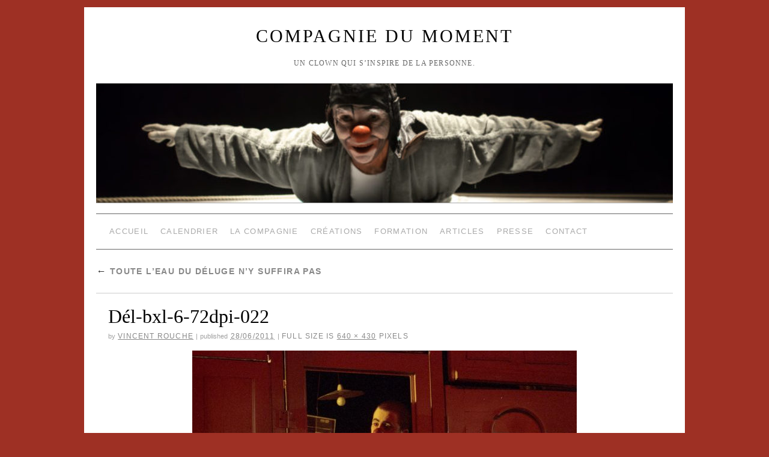

--- FILE ---
content_type: text/html; charset=UTF-8
request_url: https://compagniedumoment.com/creations_spectacles_clowns/toute-leau-du-deluge-ny-suffira-pas/del-bxl-6-72dpi-022/
body_size: 11562
content:
<!doctype html>
<!--[if lt IE 7]> <html class="no-js ie6" lang="fr-FR"> <![endif]-->
<!--[if IE 7]>    <html class="no-js ie7" lang="fr-FR"> <![endif]-->
<!--[if IE 8]>    <html class="no-js ie8" lang="fr-FR"> <![endif]-->
<!--[if gt IE 8]><!--> <html class="no-js" lang="fr-FR"> <!--<![endif]-->
	<head>
		<meta charset="UTF-8" />
		<meta name="viewport" content="width=device-width, initial-scale=1.0">
		<title>Dél-bxl-6-72dpi-022 - compagnie du momentcompagnie du moment</title>
		<link rel="profile" href="http://gmpg.org/xfn/11" />
		<link rel="stylesheet" type="text/css" media="all" href="https://compagniedumoment.com/WordPress/wp-content/themes/brunelleschi/style.css" />
		<link rel="pingback" href="https://compagniedumoment.com/WordPress/xmlrpc.php" />
		<style type="text/css">
			#wrapper { max-width: 960px !important;
			 }
						
		</style>
		<meta name='robots' content='index, follow, max-image-preview:large, max-snippet:-1, max-video-preview:-1' />

            <script data-no-defer="1" data-ezscrex="false" data-cfasync="false" data-pagespeed-no-defer data-cookieconsent="ignore">
                var ctPublicFunctions = {"_ajax_nonce":"e81e93b6e1","_rest_nonce":"156acd1198","_ajax_url":"\/WordPress\/wp-admin\/admin-ajax.php","_rest_url":"https:\/\/compagniedumoment.com\/wp-json\/","data__cookies_type":"native","data__ajax_type":"rest","data__bot_detector_enabled":0,"data__frontend_data_log_enabled":1,"cookiePrefix":"","wprocket_detected":false,"host_url":"compagniedumoment.com","text__ee_click_to_select":"Click to select the whole data","text__ee_original_email":"The complete one is","text__ee_got_it":"Got it","text__ee_blocked":"Blocked","text__ee_cannot_connect":"Cannot connect","text__ee_cannot_decode":"Can not decode email. Unknown reason","text__ee_email_decoder":"CleanTalk email decoder","text__ee_wait_for_decoding":"The magic is on the way!","text__ee_decoding_process":"Please wait a few seconds while we decode the contact data."}
            </script>
        
            <script data-no-defer="1" data-ezscrex="false" data-cfasync="false" data-pagespeed-no-defer data-cookieconsent="ignore">
                var ctPublic = {"_ajax_nonce":"e81e93b6e1","settings__forms__check_internal":"0","settings__forms__check_external":"0","settings__forms__force_protection":0,"settings__forms__search_test":1,"settings__forms__wc_add_to_cart":0,"settings__data__bot_detector_enabled":0,"settings__sfw__anti_crawler":0,"blog_home":"https:\/\/compagniedumoment.com\/","pixel__setting":"0","pixel__enabled":false,"pixel__url":null,"data__email_check_before_post":1,"data__email_check_exist_post":0,"data__cookies_type":"native","data__key_is_ok":true,"data__visible_fields_required":true,"wl_brandname":"Anti-Spam by CleanTalk","wl_brandname_short":"CleanTalk","ct_checkjs_key":1734165310,"emailEncoderPassKey":"13f7e4c2d4aaec3ac97e8a200d70c7d7","bot_detector_forms_excluded":"W10=","advancedCacheExists":false,"varnishCacheExists":false,"wc_ajax_add_to_cart":false}
            </script>
        
	<!-- This site is optimized with the Yoast SEO plugin v26.8 - https://yoast.com/product/yoast-seo-wordpress/ -->
	<link rel="canonical" href="https://compagniedumoment.com/creations_spectacles_clowns/toute-leau-du-deluge-ny-suffira-pas/del-bxl-6-72dpi-022/" />
	<meta property="og:locale" content="fr_FR" />
	<meta property="og:type" content="article" />
	<meta property="og:title" content="Dél-bxl-6-72dpi-022 - compagnie du moment" />
	<meta property="og:description" content="Toute l&#039;eau du déluge n&#039;y suffira pas" />
	<meta property="og:url" content="https://compagniedumoment.com/creations_spectacles_clowns/toute-leau-du-deluge-ny-suffira-pas/del-bxl-6-72dpi-022/" />
	<meta property="og:site_name" content="compagnie du moment" />
	<meta property="article:modified_time" content="2020-04-18T18:35:49+00:00" />
	<meta property="og:image" content="https://compagniedumoment.com/creations_spectacles_clowns/toute-leau-du-deluge-ny-suffira-pas/del-bxl-6-72dpi-022" />
	<meta property="og:image:width" content="640" />
	<meta property="og:image:height" content="430" />
	<meta property="og:image:type" content="image/jpeg" />
	<script type="application/ld+json" class="yoast-schema-graph">{"@context":"https://schema.org","@graph":[{"@type":"WebPage","@id":"https://compagniedumoment.com/creations_spectacles_clowns/toute-leau-du-deluge-ny-suffira-pas/del-bxl-6-72dpi-022/","url":"https://compagniedumoment.com/creations_spectacles_clowns/toute-leau-du-deluge-ny-suffira-pas/del-bxl-6-72dpi-022/","name":"Dél-bxl-6-72dpi-022 - compagnie du moment","isPartOf":{"@id":"https://compagniedumoment.com/#website"},"primaryImageOfPage":{"@id":"https://compagniedumoment.com/creations_spectacles_clowns/toute-leau-du-deluge-ny-suffira-pas/del-bxl-6-72dpi-022/#primaryimage"},"image":{"@id":"https://compagniedumoment.com/creations_spectacles_clowns/toute-leau-du-deluge-ny-suffira-pas/del-bxl-6-72dpi-022/#primaryimage"},"thumbnailUrl":"https://compagniedumoment.com/WordPress/wp-content/uploads/2011/06/Dél-bxl-6-72dpi-022.jpg","datePublished":"2011-06-28T15:12:23+00:00","dateModified":"2020-04-18T18:35:49+00:00","breadcrumb":{"@id":"https://compagniedumoment.com/creations_spectacles_clowns/toute-leau-du-deluge-ny-suffira-pas/del-bxl-6-72dpi-022/#breadcrumb"},"inLanguage":"fr-FR","potentialAction":[{"@type":"ReadAction","target":["https://compagniedumoment.com/creations_spectacles_clowns/toute-leau-du-deluge-ny-suffira-pas/del-bxl-6-72dpi-022/"]}]},{"@type":"ImageObject","inLanguage":"fr-FR","@id":"https://compagniedumoment.com/creations_spectacles_clowns/toute-leau-du-deluge-ny-suffira-pas/del-bxl-6-72dpi-022/#primaryimage","url":"https://compagniedumoment.com/WordPress/wp-content/uploads/2011/06/Dél-bxl-6-72dpi-022.jpg","contentUrl":"https://compagniedumoment.com/WordPress/wp-content/uploads/2011/06/Dél-bxl-6-72dpi-022.jpg","width":"640","height":"430","caption":"Toute l'eau du déluge n'y suffira pas"},{"@type":"BreadcrumbList","@id":"https://compagniedumoment.com/creations_spectacles_clowns/toute-leau-du-deluge-ny-suffira-pas/del-bxl-6-72dpi-022/#breadcrumb","itemListElement":[{"@type":"ListItem","position":1,"name":"Accueil","item":"https://compagniedumoment.com/"},{"@type":"ListItem","position":2,"name":"Créations","item":"https://compagniedumoment.com/creations_spectacles_clowns/"},{"@type":"ListItem","position":3,"name":"Toute l&rsquo;eau du déluge n&rsquo;y suffira pas","item":"https://compagniedumoment.com/creations_spectacles_clowns/toute-leau-du-deluge-ny-suffira-pas/"},{"@type":"ListItem","position":4,"name":"Dél-bxl-6-72dpi-022"}]},{"@type":"WebSite","@id":"https://compagniedumoment.com/#website","url":"https://compagniedumoment.com/","name":"compagnie du moment","description":"Un clown qui s’inspire de la personne.","publisher":{"@id":"https://compagniedumoment.com/#organization"},"potentialAction":[{"@type":"SearchAction","target":{"@type":"EntryPoint","urlTemplate":"https://compagniedumoment.com/?s={search_term_string}"},"query-input":{"@type":"PropertyValueSpecification","valueRequired":true,"valueName":"search_term_string"}}],"inLanguage":"fr-FR"},{"@type":"Organization","@id":"https://compagniedumoment.com/#organization","name":"Compagnie du Moment","url":"https://compagniedumoment.com/","logo":{"@type":"ImageObject","inLanguage":"fr-FR","@id":"https://compagniedumoment.com/#/schema/logo/image/","url":"http://compagniedumoment.com/WordPress/wp-content/uploads/2011/06/MOM_Logo_Carre.jpg","contentUrl":"http://compagniedumoment.com/WordPress/wp-content/uploads/2011/06/MOM_Logo_Carre.jpg","width":"243","height":"243","caption":"Compagnie du Moment"},"image":{"@id":"https://compagniedumoment.com/#/schema/logo/image/"}}]}</script>
	<!-- / Yoast SEO plugin. -->


<link rel='dns-prefetch' href='//stats.wp.com' />
<link rel='dns-prefetch' href='//v0.wordpress.com' />
<link rel='preconnect' href='//c0.wp.com' />
<link rel="alternate" type="application/rss+xml" title="compagnie du moment &raquo; Flux" href="https://compagniedumoment.com/feed/" />
<link rel="alternate" type="application/rss+xml" title="compagnie du moment &raquo; Flux des commentaires" href="https://compagniedumoment.com/comments/feed/" />
<link rel="alternate" type="text/calendar" title="compagnie du moment &raquo; Flux iCal" href="https://compagniedumoment.com/calendrier-des-formations-stages-du-clown/?ical=1" />
<link rel="alternate" type="application/rss+xml" title="compagnie du moment &raquo; Dél-bxl-6-72dpi-022 Flux des commentaires" href="https://compagniedumoment.com/creations_spectacles_clowns/toute-leau-du-deluge-ny-suffira-pas/del-bxl-6-72dpi-022/feed/" />
<link rel="alternate" title="oEmbed (JSON)" type="application/json+oembed" href="https://compagniedumoment.com/wp-json/oembed/1.0/embed?url=https%3A%2F%2Fcompagniedumoment.com%2Fcreations_spectacles_clowns%2Ftoute-leau-du-deluge-ny-suffira-pas%2Fdel-bxl-6-72dpi-022%2F" />
<link rel="alternate" title="oEmbed (XML)" type="text/xml+oembed" href="https://compagniedumoment.com/wp-json/oembed/1.0/embed?url=https%3A%2F%2Fcompagniedumoment.com%2Fcreations_spectacles_clowns%2Ftoute-leau-du-deluge-ny-suffira-pas%2Fdel-bxl-6-72dpi-022%2F&#038;format=xml" />
<style id='wp-img-auto-sizes-contain-inline-css' type='text/css'>
img:is([sizes=auto i],[sizes^="auto," i]){contain-intrinsic-size:3000px 1500px}
/*# sourceURL=wp-img-auto-sizes-contain-inline-css */
</style>
<style id='wp-emoji-styles-inline-css' type='text/css'>

	img.wp-smiley, img.emoji {
		display: inline !important;
		border: none !important;
		box-shadow: none !important;
		height: 1em !important;
		width: 1em !important;
		margin: 0 0.07em !important;
		vertical-align: -0.1em !important;
		background: none !important;
		padding: 0 !important;
	}
/*# sourceURL=wp-emoji-styles-inline-css */
</style>
<link rel='stylesheet' id='wp-block-library-css' href='https://c0.wp.com/c/6.9/wp-includes/css/dist/block-library/style.min.css' type='text/css' media='all' />
<style id='global-styles-inline-css' type='text/css'>
:root{--wp--preset--aspect-ratio--square: 1;--wp--preset--aspect-ratio--4-3: 4/3;--wp--preset--aspect-ratio--3-4: 3/4;--wp--preset--aspect-ratio--3-2: 3/2;--wp--preset--aspect-ratio--2-3: 2/3;--wp--preset--aspect-ratio--16-9: 16/9;--wp--preset--aspect-ratio--9-16: 9/16;--wp--preset--color--black: #000000;--wp--preset--color--cyan-bluish-gray: #abb8c3;--wp--preset--color--white: #ffffff;--wp--preset--color--pale-pink: #f78da7;--wp--preset--color--vivid-red: #cf2e2e;--wp--preset--color--luminous-vivid-orange: #ff6900;--wp--preset--color--luminous-vivid-amber: #fcb900;--wp--preset--color--light-green-cyan: #7bdcb5;--wp--preset--color--vivid-green-cyan: #00d084;--wp--preset--color--pale-cyan-blue: #8ed1fc;--wp--preset--color--vivid-cyan-blue: #0693e3;--wp--preset--color--vivid-purple: #9b51e0;--wp--preset--gradient--vivid-cyan-blue-to-vivid-purple: linear-gradient(135deg,rgb(6,147,227) 0%,rgb(155,81,224) 100%);--wp--preset--gradient--light-green-cyan-to-vivid-green-cyan: linear-gradient(135deg,rgb(122,220,180) 0%,rgb(0,208,130) 100%);--wp--preset--gradient--luminous-vivid-amber-to-luminous-vivid-orange: linear-gradient(135deg,rgb(252,185,0) 0%,rgb(255,105,0) 100%);--wp--preset--gradient--luminous-vivid-orange-to-vivid-red: linear-gradient(135deg,rgb(255,105,0) 0%,rgb(207,46,46) 100%);--wp--preset--gradient--very-light-gray-to-cyan-bluish-gray: linear-gradient(135deg,rgb(238,238,238) 0%,rgb(169,184,195) 100%);--wp--preset--gradient--cool-to-warm-spectrum: linear-gradient(135deg,rgb(74,234,220) 0%,rgb(151,120,209) 20%,rgb(207,42,186) 40%,rgb(238,44,130) 60%,rgb(251,105,98) 80%,rgb(254,248,76) 100%);--wp--preset--gradient--blush-light-purple: linear-gradient(135deg,rgb(255,206,236) 0%,rgb(152,150,240) 100%);--wp--preset--gradient--blush-bordeaux: linear-gradient(135deg,rgb(254,205,165) 0%,rgb(254,45,45) 50%,rgb(107,0,62) 100%);--wp--preset--gradient--luminous-dusk: linear-gradient(135deg,rgb(255,203,112) 0%,rgb(199,81,192) 50%,rgb(65,88,208) 100%);--wp--preset--gradient--pale-ocean: linear-gradient(135deg,rgb(255,245,203) 0%,rgb(182,227,212) 50%,rgb(51,167,181) 100%);--wp--preset--gradient--electric-grass: linear-gradient(135deg,rgb(202,248,128) 0%,rgb(113,206,126) 100%);--wp--preset--gradient--midnight: linear-gradient(135deg,rgb(2,3,129) 0%,rgb(40,116,252) 100%);--wp--preset--font-size--small: 13px;--wp--preset--font-size--medium: 20px;--wp--preset--font-size--large: 36px;--wp--preset--font-size--x-large: 42px;--wp--preset--spacing--20: 0.44rem;--wp--preset--spacing--30: 0.67rem;--wp--preset--spacing--40: 1rem;--wp--preset--spacing--50: 1.5rem;--wp--preset--spacing--60: 2.25rem;--wp--preset--spacing--70: 3.38rem;--wp--preset--spacing--80: 5.06rem;--wp--preset--shadow--natural: 6px 6px 9px rgba(0, 0, 0, 0.2);--wp--preset--shadow--deep: 12px 12px 50px rgba(0, 0, 0, 0.4);--wp--preset--shadow--sharp: 6px 6px 0px rgba(0, 0, 0, 0.2);--wp--preset--shadow--outlined: 6px 6px 0px -3px rgb(255, 255, 255), 6px 6px rgb(0, 0, 0);--wp--preset--shadow--crisp: 6px 6px 0px rgb(0, 0, 0);}:where(.is-layout-flex){gap: 0.5em;}:where(.is-layout-grid){gap: 0.5em;}body .is-layout-flex{display: flex;}.is-layout-flex{flex-wrap: wrap;align-items: center;}.is-layout-flex > :is(*, div){margin: 0;}body .is-layout-grid{display: grid;}.is-layout-grid > :is(*, div){margin: 0;}:where(.wp-block-columns.is-layout-flex){gap: 2em;}:where(.wp-block-columns.is-layout-grid){gap: 2em;}:where(.wp-block-post-template.is-layout-flex){gap: 1.25em;}:where(.wp-block-post-template.is-layout-grid){gap: 1.25em;}.has-black-color{color: var(--wp--preset--color--black) !important;}.has-cyan-bluish-gray-color{color: var(--wp--preset--color--cyan-bluish-gray) !important;}.has-white-color{color: var(--wp--preset--color--white) !important;}.has-pale-pink-color{color: var(--wp--preset--color--pale-pink) !important;}.has-vivid-red-color{color: var(--wp--preset--color--vivid-red) !important;}.has-luminous-vivid-orange-color{color: var(--wp--preset--color--luminous-vivid-orange) !important;}.has-luminous-vivid-amber-color{color: var(--wp--preset--color--luminous-vivid-amber) !important;}.has-light-green-cyan-color{color: var(--wp--preset--color--light-green-cyan) !important;}.has-vivid-green-cyan-color{color: var(--wp--preset--color--vivid-green-cyan) !important;}.has-pale-cyan-blue-color{color: var(--wp--preset--color--pale-cyan-blue) !important;}.has-vivid-cyan-blue-color{color: var(--wp--preset--color--vivid-cyan-blue) !important;}.has-vivid-purple-color{color: var(--wp--preset--color--vivid-purple) !important;}.has-black-background-color{background-color: var(--wp--preset--color--black) !important;}.has-cyan-bluish-gray-background-color{background-color: var(--wp--preset--color--cyan-bluish-gray) !important;}.has-white-background-color{background-color: var(--wp--preset--color--white) !important;}.has-pale-pink-background-color{background-color: var(--wp--preset--color--pale-pink) !important;}.has-vivid-red-background-color{background-color: var(--wp--preset--color--vivid-red) !important;}.has-luminous-vivid-orange-background-color{background-color: var(--wp--preset--color--luminous-vivid-orange) !important;}.has-luminous-vivid-amber-background-color{background-color: var(--wp--preset--color--luminous-vivid-amber) !important;}.has-light-green-cyan-background-color{background-color: var(--wp--preset--color--light-green-cyan) !important;}.has-vivid-green-cyan-background-color{background-color: var(--wp--preset--color--vivid-green-cyan) !important;}.has-pale-cyan-blue-background-color{background-color: var(--wp--preset--color--pale-cyan-blue) !important;}.has-vivid-cyan-blue-background-color{background-color: var(--wp--preset--color--vivid-cyan-blue) !important;}.has-vivid-purple-background-color{background-color: var(--wp--preset--color--vivid-purple) !important;}.has-black-border-color{border-color: var(--wp--preset--color--black) !important;}.has-cyan-bluish-gray-border-color{border-color: var(--wp--preset--color--cyan-bluish-gray) !important;}.has-white-border-color{border-color: var(--wp--preset--color--white) !important;}.has-pale-pink-border-color{border-color: var(--wp--preset--color--pale-pink) !important;}.has-vivid-red-border-color{border-color: var(--wp--preset--color--vivid-red) !important;}.has-luminous-vivid-orange-border-color{border-color: var(--wp--preset--color--luminous-vivid-orange) !important;}.has-luminous-vivid-amber-border-color{border-color: var(--wp--preset--color--luminous-vivid-amber) !important;}.has-light-green-cyan-border-color{border-color: var(--wp--preset--color--light-green-cyan) !important;}.has-vivid-green-cyan-border-color{border-color: var(--wp--preset--color--vivid-green-cyan) !important;}.has-pale-cyan-blue-border-color{border-color: var(--wp--preset--color--pale-cyan-blue) !important;}.has-vivid-cyan-blue-border-color{border-color: var(--wp--preset--color--vivid-cyan-blue) !important;}.has-vivid-purple-border-color{border-color: var(--wp--preset--color--vivid-purple) !important;}.has-vivid-cyan-blue-to-vivid-purple-gradient-background{background: var(--wp--preset--gradient--vivid-cyan-blue-to-vivid-purple) !important;}.has-light-green-cyan-to-vivid-green-cyan-gradient-background{background: var(--wp--preset--gradient--light-green-cyan-to-vivid-green-cyan) !important;}.has-luminous-vivid-amber-to-luminous-vivid-orange-gradient-background{background: var(--wp--preset--gradient--luminous-vivid-amber-to-luminous-vivid-orange) !important;}.has-luminous-vivid-orange-to-vivid-red-gradient-background{background: var(--wp--preset--gradient--luminous-vivid-orange-to-vivid-red) !important;}.has-very-light-gray-to-cyan-bluish-gray-gradient-background{background: var(--wp--preset--gradient--very-light-gray-to-cyan-bluish-gray) !important;}.has-cool-to-warm-spectrum-gradient-background{background: var(--wp--preset--gradient--cool-to-warm-spectrum) !important;}.has-blush-light-purple-gradient-background{background: var(--wp--preset--gradient--blush-light-purple) !important;}.has-blush-bordeaux-gradient-background{background: var(--wp--preset--gradient--blush-bordeaux) !important;}.has-luminous-dusk-gradient-background{background: var(--wp--preset--gradient--luminous-dusk) !important;}.has-pale-ocean-gradient-background{background: var(--wp--preset--gradient--pale-ocean) !important;}.has-electric-grass-gradient-background{background: var(--wp--preset--gradient--electric-grass) !important;}.has-midnight-gradient-background{background: var(--wp--preset--gradient--midnight) !important;}.has-small-font-size{font-size: var(--wp--preset--font-size--small) !important;}.has-medium-font-size{font-size: var(--wp--preset--font-size--medium) !important;}.has-large-font-size{font-size: var(--wp--preset--font-size--large) !important;}.has-x-large-font-size{font-size: var(--wp--preset--font-size--x-large) !important;}
/*# sourceURL=global-styles-inline-css */
</style>

<style id='classic-theme-styles-inline-css' type='text/css'>
/*! This file is auto-generated */
.wp-block-button__link{color:#fff;background-color:#32373c;border-radius:9999px;box-shadow:none;text-decoration:none;padding:calc(.667em + 2px) calc(1.333em + 2px);font-size:1.125em}.wp-block-file__button{background:#32373c;color:#fff;text-decoration:none}
/*# sourceURL=/wp-includes/css/classic-themes.min.css */
</style>
<link rel='stylesheet' id='cleantalk-public-css-css' href='https://compagniedumoment.com/WordPress/wp-content/plugins/cleantalk-spam-protect/css/cleantalk-public.min.css?ver=6.71_1769121503' type='text/css' media='all' />
<link rel='stylesheet' id='cleantalk-email-decoder-css-css' href='https://compagniedumoment.com/WordPress/wp-content/plugins/cleantalk-spam-protect/css/cleantalk-email-decoder.min.css?ver=6.71_1769121503' type='text/css' media='all' />
<link rel='stylesheet' id='contact-form-7-css' href='https://compagniedumoment.com/WordPress/wp-content/plugins/contact-form-7/includes/css/styles.css?ver=6.1.4' type='text/css' media='all' />
<link rel='stylesheet' id='meteor-slides-css' href='https://compagniedumoment.com/WordPress/wp-content/plugins/meteor-slides/css/meteor-slides.css?ver=1.0' type='text/css' media='all' />
<style id='jetpack_facebook_likebox-inline-css' type='text/css'>
.widget_facebook_likebox {
	overflow: hidden;
}

/*# sourceURL=https://compagniedumoment.com/WordPress/wp-content/plugins/jetpack/modules/widgets/facebook-likebox/style.css */
</style>
<link rel='stylesheet' id='easy_table_style-css' href='https://compagniedumoment.com/WordPress/wp-content/plugins/easy-table/themes/default/style.css?ver=1.8' type='text/css' media='all' />
<link rel='stylesheet' id='lightboxStyle-css' href='https://compagniedumoment.com/WordPress/wp-content/plugins/lightbox-plus/css/shadowed/colorbox.min.css?ver=2.7.2' type='text/css' media='screen' />
<script type="text/javascript" src="https://compagniedumoment.com/WordPress/wp-content/plugins/cleantalk-spam-protect/js/apbct-public-bundle_gathering.min.js?ver=6.71_1769121503" id="apbct-public-bundle_gathering.min-js-js"></script>
<script type="text/javascript" src="https://c0.wp.com/c/6.9/wp-includes/js/jquery/jquery.min.js" id="jquery-core-js"></script>
<script type="text/javascript" src="https://c0.wp.com/c/6.9/wp-includes/js/jquery/jquery-migrate.min.js" id="jquery-migrate-js"></script>
<script type="text/javascript" src="https://compagniedumoment.com/WordPress/wp-content/plugins/meteor-slides/js/jquery.cycle.all.js?ver=6.9" id="jquery-cycle-js"></script>
<script type="text/javascript" src="https://compagniedumoment.com/WordPress/wp-content/plugins/meteor-slides/js/jquery.metadata.v2.js?ver=6.9" id="jquery-metadata-js"></script>
<script type="text/javascript" src="https://compagniedumoment.com/WordPress/wp-content/plugins/meteor-slides/js/jquery.touchwipe.1.1.1.js?ver=6.9" id="jquery-touchwipe-js"></script>
<script type="text/javascript" id="meteorslides-script-js-extra">
/* <![CDATA[ */
var meteorslidessettings = {"meteorslideshowspeed":"2000","meteorslideshowduration":"5000","meteorslideshowheight":"300","meteorslideshowwidth":"300","meteorslideshowtransition":"fade"};
//# sourceURL=meteorslides-script-js-extra
/* ]]> */
</script>
<script type="text/javascript" src="https://compagniedumoment.com/WordPress/wp-content/plugins/meteor-slides/js/slideshow.js?ver=6.9" id="meteorslides-script-js"></script>
<link rel="https://api.w.org/" href="https://compagniedumoment.com/wp-json/" /><link rel="alternate" title="JSON" type="application/json" href="https://compagniedumoment.com/wp-json/wp/v2/media/1008" /><link rel="EditURI" type="application/rsd+xml" title="RSD" href="https://compagniedumoment.com/WordPress/xmlrpc.php?rsd" />
<meta name="generator" content="WordPress 6.9" />
<link rel='shortlink' href='https://wp.me/a5wX47-gg' />
<meta name="et-api-version" content="v1"><meta name="et-api-origin" content="https://compagniedumoment.com"><link rel="https://theeventscalendar.com/" href="https://compagniedumoment.com/wp-json/tribe/tickets/v1/" /><meta name="tec-api-version" content="v1"><meta name="tec-api-origin" content="https://compagniedumoment.com"><link rel="alternate" href="https://compagniedumoment.com/wp-json/tribe/events/v1/" />	<style>img#wpstats{display:none}</style>
		<style type="text/css" id="custom-background-css">
body.custom-background { background-color: #9e3024; }
</style>
	<link rel="icon" href="https://compagniedumoment.com/WordPress/wp-content/uploads/2019/02/cropped-MOM_Logo_Carré_20190227_001_512-32x32.jpg" sizes="32x32" />
<link rel="icon" href="https://compagniedumoment.com/WordPress/wp-content/uploads/2019/02/cropped-MOM_Logo_Carré_20190227_001_512-192x192.jpg" sizes="192x192" />
<link rel="apple-touch-icon" href="https://compagniedumoment.com/WordPress/wp-content/uploads/2019/02/cropped-MOM_Logo_Carré_20190227_001_512-180x180.jpg" />
<meta name="msapplication-TileImage" content="https://compagniedumoment.com/WordPress/wp-content/uploads/2019/02/cropped-MOM_Logo_Carré_20190227_001_512-270x270.jpg" />
	</head>
	<body class="attachment wp-singular attachment-template-default attachmentid-1008 attachment-jpeg custom-background wp-theme-brunelleschi tribe-no-js page-template-brunelleschi tec-no-tickets-on-recurring tec-no-rsvp-on-recurring tribe-theme-brunelleschi">
	<div id="wrapper" class="hfeed container">
		<header id="header" class="row">
			<div id="branding" class="twelvecol last">
								<div id="site-title">
					<a href="https://compagniedumoment.com/" title="compagnie du moment" rel="home">compagnie du moment</a>
				</div>
				<div id="site-description">Un clown qui s’inspire de la personne.</div>
			</div><!-- #branding -->
														<a href="https://compagniedumoment.com/" title="compagnie du moment" rel="home">
							<img src="https://compagniedumoment.com/WordPress/wp-content/uploads/2017/11/cropped-Lecombat_20171009_Bartholomeo_La-Punzina_DSC04370_OK-e1554801807756.jpg" width="960" height="198" alt="" id="headerimg" />
						</a>
											<div id="access" role="navigation" class="twelvecol last clearfix">
				<div class="skip-link screen-reader-text"><a href="#content" title="Skip to content">Skip to content</a></div>
				<div class="menu-header"><ul id="menu-menu-principal" class="menu"><li id="menu-item-2578" class="menu-item menu-item-type-post_type menu-item-object-page menu-item-home menu-item-2578"><a href="https://compagniedumoment.com/">Accueil</a></li>
<li id="menu-item-4053" class="menu-item menu-item-type-post_type_archive menu-item-object-tribe_events menu-item-4053"><a href="https://compagniedumoment.com/calendrier-des-formations-stages-du-clown/">Calendrier</a></li>
<li id="menu-item-2580" class="menu-item menu-item-type-post_type menu-item-object-page menu-item-has-children menu-item-2580"><a href="https://compagniedumoment.com/compagnie_du_moment/">La compagnie</a>
<ul class="sub-menu">
	<li id="menu-item-2591" class="menu-item menu-item-type-post_type menu-item-object-page menu-item-2591"><a href="https://compagniedumoment.com/compagnie_du_moment/equipe-des-clowns-pedagogues/">Les gens du moment</a></li>
</ul>
</li>
<li id="menu-item-2581" class="menu-item menu-item-type-post_type menu-item-object-page menu-item-has-children menu-item-2581"><a href="https://compagniedumoment.com/creations_spectacles_clowns/">Créations</a>
<ul class="sub-menu">
	<li id="menu-item-3668" class="menu-item menu-item-type-post_type menu-item-object-page menu-item-3668"><a href="https://compagniedumoment.com/le-combat/">Le combat</a></li>
	<li id="menu-item-5813" class="menu-item menu-item-type-post_type menu-item-object-page menu-item-5813"><a href="https://compagniedumoment.com/lhomme-da-cote/">L’Homme d’à côté</a></li>
	<li id="menu-item-6181" class="menu-item menu-item-type-post_type menu-item-object-page menu-item-6181"><a href="https://compagniedumoment.com/cette-langue-que-je-nai-pas-choisie/">Cette langue que je n’ai pas choisie</a></li>
	<li id="menu-item-2595" class="menu-item menu-item-type-post_type menu-item-object-page menu-item-2595"><a href="https://compagniedumoment.com/creations_spectacles_clowns/dis-moi-quelque-chose-creation-clown/">Dis-moi quelque chose</a></li>
	<li id="menu-item-2596" class="menu-item menu-item-type-post_type menu-item-object-page menu-item-2596"><a href="https://compagniedumoment.com/creations_spectacles_clowns/comment_dirais_je_creatoin_clown/">Comment dirais-je ?</a></li>
	<li id="menu-item-2597" class="menu-item menu-item-type-post_type menu-item-object-page menu-item-2597"><a href="https://compagniedumoment.com/creations_spectacles_clowns/dis_moi_quelque_chose_festival_avignon_sujets_a_vif/">Dis-moi quelque chose – Sujets à vif</a></li>
	<li id="menu-item-2598" class="menu-item menu-item-type-post_type menu-item-object-page menu-item-2598"><a href="https://compagniedumoment.com/creations_spectacles_clowns/entre-nous-soit-dit-2/">Entre nous soit dit</a></li>
	<li id="menu-item-2599" class="menu-item menu-item-type-post_type menu-item-object-page menu-item-2599"><a href="https://compagniedumoment.com/creations_spectacles_clowns/come-fly-with-me/">Come fly with me</a></li>
	<li id="menu-item-2600" class="menu-item menu-item-type-post_type menu-item-object-page menu-item-2600"><a href="https://compagniedumoment.com/creations_spectacles_clowns/nez-a-nez/">Nez à Nez – 2002</a></li>
	<li id="menu-item-2601" class="menu-item menu-item-type-post_type menu-item-object-page menu-item-2601"><a href="https://compagniedumoment.com/creations_spectacles_clowns/la-passion-selon-lola/">La passion selon Lola – création</a></li>
	<li id="menu-item-2602" class="menu-item menu-item-type-post_type menu-item-object-page menu-item-2602"><a href="https://compagniedumoment.com/creations_spectacles_clowns/moments-perdus/">Moments perdus</a></li>
	<li id="menu-item-2603" class="menu-item menu-item-type-post_type menu-item-object-page menu-item-2603"><a href="https://compagniedumoment.com/creations_spectacles_clowns/toute-leau-du-deluge-ny-suffira-pas/">Toute l’eau du déluge n’y suffira pas</a></li>
	<li id="menu-item-5586" class="menu-item menu-item-type-post_type menu-item-object-page menu-item-5586"><a href="https://compagniedumoment.com/embarquez-les/">Embarquez-les</a></li>
	<li id="menu-item-3357" class="menu-item menu-item-type-post_type menu-item-object-page menu-item-3357"><a href="https://compagniedumoment.com/creations_spectacles_clowns/allumette-spectacle-de-clown/">Allumette – spectacle de clown</a></li>
</ul>
</li>
<li id="menu-item-2582" class="menu-item menu-item-type-post_type menu-item-object-page menu-item-has-children menu-item-2582"><a href="https://compagniedumoment.com/stage-formation-et-laboratoire-de-clown/">Formation</a>
<ul class="sub-menu">
	<li id="menu-item-2604" class="menu-item menu-item-type-post_type menu-item-object-page menu-item-2604"><a href="https://compagniedumoment.com/stage-formation-et-laboratoire-de-clown/le-clown-ou-lart-de-reconquerir-la-spontaneite/">La technique clownesque ou l&rsquo;art de reconquérir la spontanéité</a></li>
	<li id="menu-item-2605" class="menu-item menu-item-type-post_type menu-item-object-page menu-item-2605"><a href="https://compagniedumoment.com/stage-formation-et-laboratoire-de-clown/clown_pedagogie_exercice_stage/">Le stage clown : un contenu pédagogique</a></li>
	<li id="menu-item-4939" class="menu-item menu-item-type-post_type menu-item-object-page menu-item-4939"><a href="https://compagniedumoment.com/competences-visees-dans-les-stages-de-clown/">Compétences visées dans les stages de clown</a></li>
	<li id="menu-item-2608" class="menu-item menu-item-type-post_type menu-item-object-page menu-item-2608"><a href="https://compagniedumoment.com/la-methode-feldenkrais/">La méthode Feldenkrais&#x2122;</a></li>
	<li id="menu-item-2610" class="menu-item menu-item-type-post_type menu-item-object-page menu-item-2610"><a href="https://compagniedumoment.com/cours_stage_atelier_voix_naturelle_vincent_rouche_saint_maur/">Vers une voix vivante et naturelle</a></li>
</ul>
</li>
<li id="menu-item-2641" class="menu-item menu-item-type-post_type menu-item-object-page menu-item-2641"><a href="https://compagniedumoment.com/articles/">Articles</a></li>
<li id="menu-item-2586" class="menu-item menu-item-type-post_type menu-item-object-page menu-item-2586"><a href="https://compagniedumoment.com/creation-et-spectacle-clown-la-presse/">Presse</a></li>
<li id="menu-item-2588" class="menu-item menu-item-type-post_type menu-item-object-page menu-item-2588"><a href="https://compagniedumoment.com/nous-contacter/">Contact</a></li>
</ul></div>			</div><!-- #access -->
		</header><!-- #header -->
		<div id="container" class="row">		<div id="main" role="main" class="single-attachment twelvecol last">
			
									<p class="page-title"><a href="https://compagniedumoment.com/creations_spectacles_clowns/toute-leau-du-deluge-ny-suffira-pas/" title="Return to Toute l&rsquo;eau du déluge n&rsquo;y suffira pas" rel="gallery"><span class="meta-nav">&larr;</span> Toute l&rsquo;eau du déluge n&rsquo;y suffira pas</a></p>
				
				<article id="post-1008" class="post-1008 attachment type-attachment status-inherit hentry">
					<header>
						<h2 class="entry-title">Dél-bxl-6-72dpi-022</h2>
	
						<div class="entry-meta">
							<span class="meta-prep meta-prep-author">By</span> <span class="author vcard"><a class="url fn n" href="https://compagniedumoment.com/author/vrouche0256/" title="View all posts by Vincent Rouche">Vincent Rouche</a></span>							<span class="meta-sep">|</span>
							<span class="meta-prep meta-prep-entry-date">Published</span> <span class="entry-date"><abbr class="published" title="17:12">28/06/2011</abbr></span> <span class="meta-sep">|</span> Full size is <a href="https://compagniedumoment.com/WordPress/wp-content/uploads/2011/06/Dél-bxl-6-72dpi-022.jpg" title="Link to full-size image">640 &times; 430</a> pixels													</div><!-- .entry-meta -->
					</header>
					<div class="entry-content">
						<div class="entry-attachment">
						<p class="attachment"><a href="https://compagniedumoment.com/creations_spectacles_clowns/toute-leau-du-deluge-ny-suffira-pas/del-bxl-6-72dpi-025/" title="Dél-bxl-6-72dpi-022" rel="attachment"><img width="640" height="430" src="https://compagniedumoment.com/WordPress/wp-content/uploads/2011/06/Dél-bxl-6-72dpi-022.jpg" class="attachment-900x900 size-900x900" alt="Toute l&#039;eau du déluge n&#039;y suffira pas" decoding="async" fetchpriority="high" srcset="https://compagniedumoment.com/WordPress/wp-content/uploads/2011/06/Dél-bxl-6-72dpi-022.jpg 640w, https://compagniedumoment.com/WordPress/wp-content/uploads/2011/06/Dél-bxl-6-72dpi-022-300x201.jpg 300w" sizes="(max-width: 640px) 100vw, 640px" data-attachment-id="1008" data-permalink="https://compagniedumoment.com/creations_spectacles_clowns/toute-leau-du-deluge-ny-suffira-pas/del-bxl-6-72dpi-022/" data-orig-file="https://compagniedumoment.com/WordPress/wp-content/uploads/2011/06/Dél-bxl-6-72dpi-022.jpg" data-orig-size="640,430" data-comments-opened="1" data-image-meta="{&quot;aperture&quot;:&quot;0&quot;,&quot;credit&quot;:&quot;&quot;,&quot;camera&quot;:&quot;&quot;,&quot;caption&quot;:&quot;&quot;,&quot;created_timestamp&quot;:&quot;0&quot;,&quot;copyright&quot;:&quot;&quot;,&quot;focal_length&quot;:&quot;0&quot;,&quot;iso&quot;:&quot;0&quot;,&quot;shutter_speed&quot;:&quot;0&quot;,&quot;title&quot;:&quot;&quot;}" data-image-title="Dél-bxl-6-72dpi-022" data-image-description="" data-image-caption="&lt;p&gt;Toute l&amp;rsquo;eau du déluge n&amp;rsquo;y suffira pas&lt;/p&gt;
" data-medium-file="https://compagniedumoment.com/WordPress/wp-content/uploads/2011/06/Dél-bxl-6-72dpi-022-300x201.jpg" data-large-file="https://compagniedumoment.com/WordPress/wp-content/uploads/2011/06/Dél-bxl-6-72dpi-022.jpg" /></a></p>

						<nav id="nav-below" class="navigation">
							<div class="nav-previous"><a href='https://compagniedumoment.com/creations_spectacles_clowns/toute-leau-du-deluge-ny-suffira-pas/del-bxl-6-72dpi-021/'>Dél-bxl-6-72dpi-021</a></div>
							<div class="nav-next"><a href='https://compagniedumoment.com/creations_spectacles_clowns/toute-leau-du-deluge-ny-suffira-pas/del-bxl-6-72dpi-025/'>Dél-bxl-6-72dpi-025</a></div>
						</nav><!-- #nav-below -->
						</div><!-- .entry-attachment -->
						<div class="entry-caption"><p>Toute l&rsquo;eau du déluge n&rsquo;y suffira pas</p>
</div>


					</div><!-- .entry-content -->

					<div class="entry-utility">
						Bookmark the <a href="https://compagniedumoment.com/creations_spectacles_clowns/toute-leau-du-deluge-ny-suffira-pas/del-bxl-6-72dpi-022/" title="Permalink to Dél-bxl-6-72dpi-022" rel="bookmark">permalink</a>.											</div><!-- .entry-utility -->
				</article><!-- #post-## -->

			<div id="comments">



	<div id="respond" class="comment-respond">
		<h3 id="reply-title" class="comment-reply-title">Laisser un commentaire</h3><form action="https://compagniedumoment.com/WordPress/wp-comments-post.php" method="post" id="commentform" class="comment-form"><p class="comment-notes"><span id="email-notes">Votre adresse e-mail ne sera pas publiée.</span> <span class="required-field-message">Les champs obligatoires sont indiqués avec <span class="required">*</span></span></p><p class="comment-form-comment"><label for="comment">Commentaire <span class="required">*</span></label> <textarea id="comment" name="comment" cols="45" rows="8" maxlength="65525" required="required"></textarea></p><p class="comment-form-author"><label for="author">Nom</label> <input id="author" name="author" type="text" value="" size="30" maxlength="245" autocomplete="name" /></p>
<p class="comment-form-email"><label for="email">E-mail</label> <input id="email" name="email" type="text" value="" size="30" maxlength="100" aria-describedby="email-notes" autocomplete="email" /></p>
<p class="comment-form-url"><label for="url">Site web</label> <input id="url" name="url" type="text" value="" size="30" maxlength="200" autocomplete="url" /></p>
<p class="form-submit"><input name="submit" type="submit" id="submit" class="submit" value="Laisser un commentaire" /> <input type='hidden' name='comment_post_ID' value='1008' id='comment_post_ID' />
<input type='hidden' name='comment_parent' id='comment_parent' value='0' />
</p></form>	</div><!-- #respond -->
	
</div><!-- #comments -->

		</div><!-- #main -->
			</div><!-- #container -->
			<footer id="footer" role="contentinfo" class="row">
								<div id="colophon" class="twelvecol last">
					<div id="site-info" class="sixcol">
						<a href="https://compagniedumoment.com/" title="compagnie du moment" rel="home">
							compagnie du moment						</a>
					</div><!-- #site-info -->
					<div id="site-generator" class="sixcol last">
												<a href="http://wordpress.org/" title="Semantic Personal Publishing Platform" rel="generator">Proudly powered by WordPress.</a>
					</div><!-- #site-generator -->
				</div><!-- #colophon -->
			</footer><!-- #footer -->
		</div><!-- #wrapper -->
		<script>				
                    document.addEventListener('DOMContentLoaded', function () {
                        setTimeout(function(){
                            if( document.querySelectorAll('[name^=ct_checkjs]').length > 0 ) {
                                if (typeof apbct_public_sendREST === 'function' && typeof apbct_js_keys__set_input_value === 'function') {
                                    apbct_public_sendREST(
                                    'js_keys__get',
                                    { callback: apbct_js_keys__set_input_value })
                                }
                            }
                        },0)					    
                    })				
                </script><script type="speculationrules">
{"prefetch":[{"source":"document","where":{"and":[{"href_matches":"/*"},{"not":{"href_matches":["/WordPress/wp-*.php","/WordPress/wp-admin/*","/WordPress/wp-content/uploads/*","/WordPress/wp-content/*","/WordPress/wp-content/plugins/*","/WordPress/wp-content/themes/brunelleschi/*","/*\\?(.+)"]}},{"not":{"selector_matches":"a[rel~=\"nofollow\"]"}},{"not":{"selector_matches":".no-prefetch, .no-prefetch a"}}]},"eagerness":"conservative"}]}
</script>
		<script>
		( function ( body ) {
			'use strict';
			body.className = body.className.replace( /\btribe-no-js\b/, 'tribe-js' );
		} )( document.body );
		</script>
		<script> /* <![CDATA[ */var tribe_l10n_datatables = {"aria":{"sort_ascending":": activate to sort column ascending","sort_descending":": activate to sort column descending"},"length_menu":"Show _MENU_ entries","empty_table":"No data available in table","info":"Showing _START_ to _END_ of _TOTAL_ entries","info_empty":"Showing 0 to 0 of 0 entries","info_filtered":"(filtered from _MAX_ total entries)","zero_records":"No matching records found","search":"Search:","all_selected_text":"All items on this page were selected. ","select_all_link":"Select all pages","clear_selection":"Clear Selection.","pagination":{"all":"All","next":"Next","previous":"Previous"},"select":{"rows":{"0":"","_":": Selected %d rows","1":": Selected 1 row"}},"datepicker":{"dayNames":["dimanche","lundi","mardi","mercredi","jeudi","vendredi","samedi"],"dayNamesShort":["dim","lun","mar","mer","jeu","ven","sam"],"dayNamesMin":["D","L","M","M","J","V","S"],"monthNames":["janvier","f\u00e9vrier","mars","avril","mai","juin","juillet","ao\u00fbt","septembre","octobre","novembre","d\u00e9cembre"],"monthNamesShort":["janvier","f\u00e9vrier","mars","avril","mai","juin","juillet","ao\u00fbt","septembre","octobre","novembre","d\u00e9cembre"],"monthNamesMin":["Jan","F\u00e9v","Mar","Avr","Mai","Juin","Juil","Ao\u00fbt","Sep","Oct","Nov","D\u00e9c"],"nextText":"Next","prevText":"Prev","currentText":"Today","closeText":"Done","today":"Today","clear":"Clear"},"registration_prompt":"Information non-sauv\u00e9e pour un participant. Voulez-vous continuer\u00a0?"};/* ]]> */ </script><!-- Lightbox Plus Colorbox v2.7.2/1.5.9 - 2013.01.24 - Message: -->
<script type="text/javascript">
jQuery(document).ready(function($){
  $("a[rel*=lightbox]").colorbox({speed:350,initialWidth:"300",initialHeight:"100",opacity:0.8,loop:false,scrolling:false,escKey:false,arrowKey:false,top:false,right:false,bottom:false,left:false});
});
</script>
<script type="text/javascript" src="https://compagniedumoment.com/WordPress/wp-content/plugins/event-tickets/common/build/js/user-agent.js?ver=da75d0bdea6dde3898df" id="tec-user-agent-js"></script>
<script type="text/javascript" src="https://c0.wp.com/c/6.9/wp-includes/js/dist/hooks.min.js" id="wp-hooks-js"></script>
<script type="text/javascript" src="https://c0.wp.com/c/6.9/wp-includes/js/dist/i18n.min.js" id="wp-i18n-js"></script>
<script type="text/javascript" id="wp-i18n-js-after">
/* <![CDATA[ */
wp.i18n.setLocaleData( { 'text direction\u0004ltr': [ 'ltr' ] } );
wp.i18n.setLocaleData( { 'text direction\u0004ltr': [ 'ltr' ] } );
//# sourceURL=wp-i18n-js-after
/* ]]> */
</script>
<script type="text/javascript" src="https://compagniedumoment.com/WordPress/wp-content/plugins/contact-form-7/includes/swv/js/index.js?ver=6.1.4" id="swv-js"></script>
<script type="text/javascript" id="contact-form-7-js-translations">
/* <![CDATA[ */
( function( domain, translations ) {
	var localeData = translations.locale_data[ domain ] || translations.locale_data.messages;
	localeData[""].domain = domain;
	wp.i18n.setLocaleData( localeData, domain );
} )( "contact-form-7", {"translation-revision-date":"2025-02-06 12:02:14+0000","generator":"GlotPress\/4.0.1","domain":"messages","locale_data":{"messages":{"":{"domain":"messages","plural-forms":"nplurals=2; plural=n > 1;","lang":"fr"},"This contact form is placed in the wrong place.":["Ce formulaire de contact est plac\u00e9 dans un mauvais endroit."],"Error:":["Erreur\u00a0:"]}},"comment":{"reference":"includes\/js\/index.js"}} );
//# sourceURL=contact-form-7-js-translations
/* ]]> */
</script>
<script type="text/javascript" id="contact-form-7-js-before">
/* <![CDATA[ */
var wpcf7 = {
    "api": {
        "root": "https:\/\/compagniedumoment.com\/wp-json\/",
        "namespace": "contact-form-7\/v1"
    }
};
//# sourceURL=contact-form-7-js-before
/* ]]> */
</script>
<script type="text/javascript" src="https://compagniedumoment.com/WordPress/wp-content/plugins/contact-form-7/includes/js/index.js?ver=6.1.4" id="contact-form-7-js"></script>
<script type="text/javascript" id="jetpack-facebook-embed-js-extra">
/* <![CDATA[ */
var jpfbembed = {"appid":"249643311490","locale":"fr_FR"};
//# sourceURL=jetpack-facebook-embed-js-extra
/* ]]> */
</script>
<script type="text/javascript" src="https://c0.wp.com/p/jetpack/15.4/_inc/build/facebook-embed.min.js" id="jetpack-facebook-embed-js"></script>
<script type="text/javascript" id="jetpack-stats-js-before">
/* <![CDATA[ */
_stq = window._stq || [];
_stq.push([ "view", {"v":"ext","blog":"81735227","post":"1008","tz":"1","srv":"compagniedumoment.com","j":"1:15.4"} ]);
_stq.push([ "clickTrackerInit", "81735227", "1008" ]);
//# sourceURL=jetpack-stats-js-before
/* ]]> */
</script>
<script type="text/javascript" src="https://stats.wp.com/e-202604.js" id="jetpack-stats-js" defer="defer" data-wp-strategy="defer"></script>
<script type="text/javascript" src="https://compagniedumoment.com/WordPress/wp-content/plugins/lightbox-plus/js/jquery.colorbox.1.5.9-min.js?ver=1.5.9" id="jquery-colorbox-js"></script>
<script id="wp-emoji-settings" type="application/json">
{"baseUrl":"https://s.w.org/images/core/emoji/17.0.2/72x72/","ext":".png","svgUrl":"https://s.w.org/images/core/emoji/17.0.2/svg/","svgExt":".svg","source":{"concatemoji":"https://compagniedumoment.com/WordPress/wp-includes/js/wp-emoji-release.min.js?ver=6.9"}}
</script>
<script type="module">
/* <![CDATA[ */
/*! This file is auto-generated */
const a=JSON.parse(document.getElementById("wp-emoji-settings").textContent),o=(window._wpemojiSettings=a,"wpEmojiSettingsSupports"),s=["flag","emoji"];function i(e){try{var t={supportTests:e,timestamp:(new Date).valueOf()};sessionStorage.setItem(o,JSON.stringify(t))}catch(e){}}function c(e,t,n){e.clearRect(0,0,e.canvas.width,e.canvas.height),e.fillText(t,0,0);t=new Uint32Array(e.getImageData(0,0,e.canvas.width,e.canvas.height).data);e.clearRect(0,0,e.canvas.width,e.canvas.height),e.fillText(n,0,0);const a=new Uint32Array(e.getImageData(0,0,e.canvas.width,e.canvas.height).data);return t.every((e,t)=>e===a[t])}function p(e,t){e.clearRect(0,0,e.canvas.width,e.canvas.height),e.fillText(t,0,0);var n=e.getImageData(16,16,1,1);for(let e=0;e<n.data.length;e++)if(0!==n.data[e])return!1;return!0}function u(e,t,n,a){switch(t){case"flag":return n(e,"\ud83c\udff3\ufe0f\u200d\u26a7\ufe0f","\ud83c\udff3\ufe0f\u200b\u26a7\ufe0f")?!1:!n(e,"\ud83c\udde8\ud83c\uddf6","\ud83c\udde8\u200b\ud83c\uddf6")&&!n(e,"\ud83c\udff4\udb40\udc67\udb40\udc62\udb40\udc65\udb40\udc6e\udb40\udc67\udb40\udc7f","\ud83c\udff4\u200b\udb40\udc67\u200b\udb40\udc62\u200b\udb40\udc65\u200b\udb40\udc6e\u200b\udb40\udc67\u200b\udb40\udc7f");case"emoji":return!a(e,"\ud83e\u1fac8")}return!1}function f(e,t,n,a){let r;const o=(r="undefined"!=typeof WorkerGlobalScope&&self instanceof WorkerGlobalScope?new OffscreenCanvas(300,150):document.createElement("canvas")).getContext("2d",{willReadFrequently:!0}),s=(o.textBaseline="top",o.font="600 32px Arial",{});return e.forEach(e=>{s[e]=t(o,e,n,a)}),s}function r(e){var t=document.createElement("script");t.src=e,t.defer=!0,document.head.appendChild(t)}a.supports={everything:!0,everythingExceptFlag:!0},new Promise(t=>{let n=function(){try{var e=JSON.parse(sessionStorage.getItem(o));if("object"==typeof e&&"number"==typeof e.timestamp&&(new Date).valueOf()<e.timestamp+604800&&"object"==typeof e.supportTests)return e.supportTests}catch(e){}return null}();if(!n){if("undefined"!=typeof Worker&&"undefined"!=typeof OffscreenCanvas&&"undefined"!=typeof URL&&URL.createObjectURL&&"undefined"!=typeof Blob)try{var e="postMessage("+f.toString()+"("+[JSON.stringify(s),u.toString(),c.toString(),p.toString()].join(",")+"));",a=new Blob([e],{type:"text/javascript"});const r=new Worker(URL.createObjectURL(a),{name:"wpTestEmojiSupports"});return void(r.onmessage=e=>{i(n=e.data),r.terminate(),t(n)})}catch(e){}i(n=f(s,u,c,p))}t(n)}).then(e=>{for(const n in e)a.supports[n]=e[n],a.supports.everything=a.supports.everything&&a.supports[n],"flag"!==n&&(a.supports.everythingExceptFlag=a.supports.everythingExceptFlag&&a.supports[n]);var t;a.supports.everythingExceptFlag=a.supports.everythingExceptFlag&&!a.supports.flag,a.supports.everything||((t=a.source||{}).concatemoji?r(t.concatemoji):t.wpemoji&&t.twemoji&&(r(t.twemoji),r(t.wpemoji)))});
//# sourceURL=https://compagniedumoment.com/WordPress/wp-includes/js/wp-emoji-loader.min.js
/* ]]> */
</script>
	</body>
</html>
